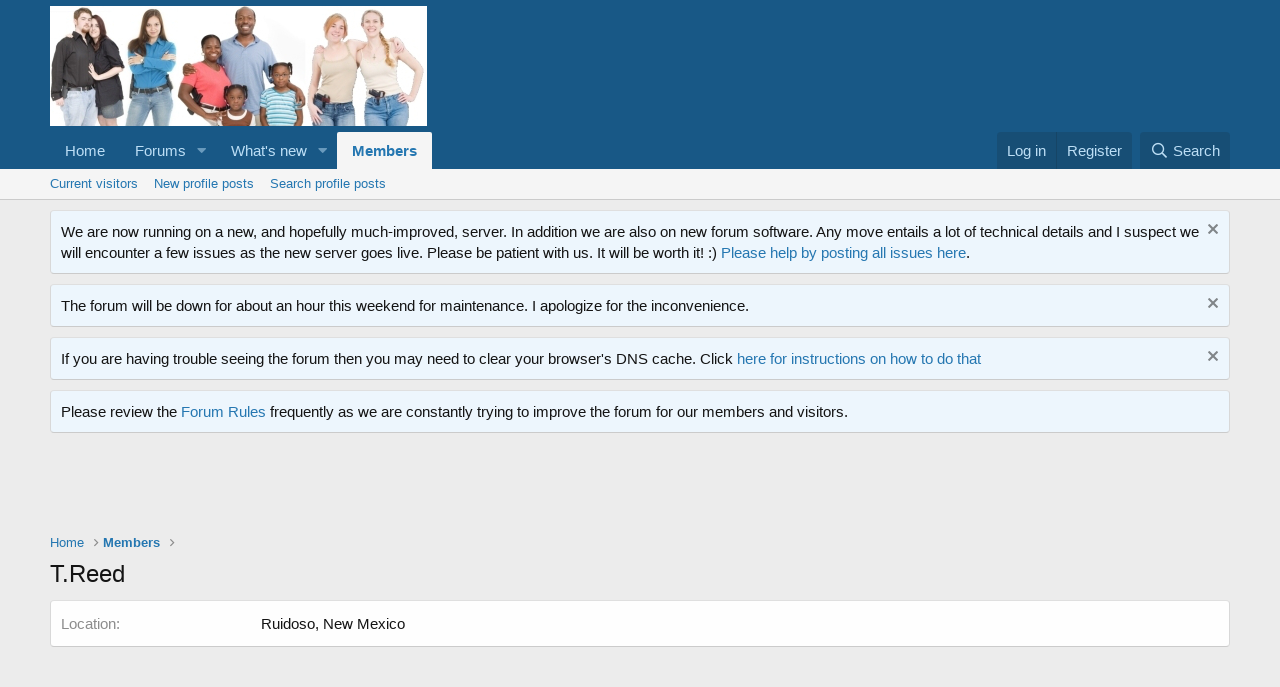

--- FILE ---
content_type: text/html; charset=utf-8
request_url: https://www.google.com/recaptcha/api2/aframe
body_size: 267
content:
<!DOCTYPE HTML><html><head><meta http-equiv="content-type" content="text/html; charset=UTF-8"></head><body><script nonce="L1ZqQxhetcFQCCujMqDmIw">/** Anti-fraud and anti-abuse applications only. See google.com/recaptcha */ try{var clients={'sodar':'https://pagead2.googlesyndication.com/pagead/sodar?'};window.addEventListener("message",function(a){try{if(a.source===window.parent){var b=JSON.parse(a.data);var c=clients[b['id']];if(c){var d=document.createElement('img');d.src=c+b['params']+'&rc='+(localStorage.getItem("rc::a")?sessionStorage.getItem("rc::b"):"");window.document.body.appendChild(d);sessionStorage.setItem("rc::e",parseInt(sessionStorage.getItem("rc::e")||0)+1);localStorage.setItem("rc::h",'1768841165837');}}}catch(b){}});window.parent.postMessage("_grecaptcha_ready", "*");}catch(b){}</script></body></html>